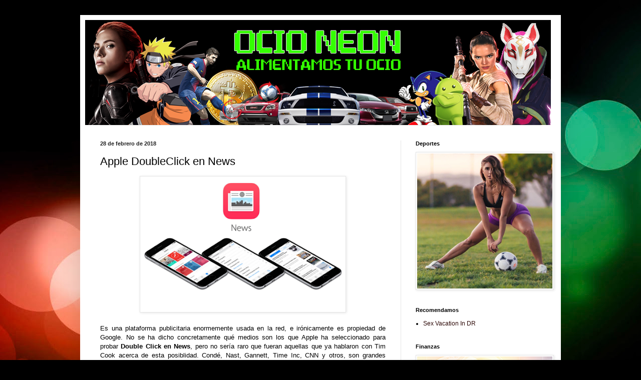

--- FILE ---
content_type: text/html; charset=UTF-8
request_url: https://www.ocioneon.com/2018/02/apple-doubleclick-en-news.html
body_size: 15630
content:
<!DOCTYPE html>
<html class='v2' dir='ltr' lang='es' xmlns='http://www.w3.org/1999/xhtml' xmlns:b='http://www.google.com/2005/gml/b' xmlns:data='http://www.google.com/2005/gml/data' xmlns:expr='http://www.google.com/2005/gml/expr'>
<head>
<link href='https://www.blogger.com/static/v1/widgets/335934321-css_bundle_v2.css' rel='stylesheet' type='text/css'/>
<title>Blog para el Ocio Neon  | Tecnologia, Turismo y Deporte cerca de ti</title>
<meta content='El mejor lugar para que aprendas del mundo del deporte, tecnologia, salud, turismo, aplicaciones web, videojuegos y mas ' name='description'/>
<link href='https://www.ocioneon.com' rel='canonical'/>
<meta content='index, follow' name='robots'/>
<meta content='width=device-width,initial-scale=1' name='viewport'/>
<meta content='fUDUKaDyX_hwoBCo7b6egpUATMU0zMGwxGnkuy5oA6s' name='google-site-verification'/>
<meta content='283d428f2e80bd2184015b8bf0172243' name='332F565E'/>
<meta content='aHR0cHM6Ly93d3cub2Npb25lb24uY29t' name='publisuites-verify-code'/>
<meta content='4fa7a90484de6ee8f720c1d137e8f704' name='linkatomic-verify-code'/>
<meta content='width=1100' name='viewport'/>
<meta content='text/html; charset=UTF-8' http-equiv='Content-Type'/>
<meta content='blogger' name='generator'/>
<link href='https://www.ocioneon.com/favicon.ico' rel='icon' type='image/x-icon'/>
<link href='https://www.ocioneon.com/2018/02/apple-doubleclick-en-news.html' rel='canonical'/>
<link rel="alternate" type="application/atom+xml" title="Ocio Neón  |  tours chichen itza economicos - Atom" href="https://www.ocioneon.com/feeds/posts/default" />
<link rel="alternate" type="application/rss+xml" title="Ocio Neón  |  tours chichen itza economicos - RSS" href="https://www.ocioneon.com/feeds/posts/default?alt=rss" />
<link rel="service.post" type="application/atom+xml" title="Ocio Neón  |  tours chichen itza economicos - Atom" href="https://www.blogger.com/feeds/661857648917740474/posts/default" />

<link rel="alternate" type="application/atom+xml" title="Ocio Neón  |  tours chichen itza economicos - Atom" href="https://www.ocioneon.com/feeds/7207159303204657986/comments/default" />
<!--Can't find substitution for tag [blog.ieCssRetrofitLinks]-->
<link href='https://blogger.googleusercontent.com/img/b/R29vZ2xl/AVvXsEgaWJkHD6v4h8xRsHIuyh25cUtBhg11uSJrV_LyQtXAaoflFpucLem6SkNmkftMPNZxbJ1S4DCZaFA2jZuQ8sZx4LKDyBukQmEa0r09fyqU81fJLmr22f-NJhFZaDGaItshfOwZ7eS4k5H6/s400/apple_double_click_news.png' rel='image_src'/>
<meta content='https://www.ocioneon.com/2018/02/apple-doubleclick-en-news.html' property='og:url'/>
<meta content='Apple DoubleClick en News' property='og:title'/>
<meta content='Alimenta tu ocio viaja y conoce los mejores hoteles chichen itza, playas de mundo, tecnologia, los coches más nuevos, y vive saludable' property='og:description'/>
<meta content='https://blogger.googleusercontent.com/img/b/R29vZ2xl/AVvXsEgaWJkHD6v4h8xRsHIuyh25cUtBhg11uSJrV_LyQtXAaoflFpucLem6SkNmkftMPNZxbJ1S4DCZaFA2jZuQ8sZx4LKDyBukQmEa0r09fyqU81fJLmr22f-NJhFZaDGaItshfOwZ7eS4k5H6/w1200-h630-p-k-no-nu/apple_double_click_news.png' property='og:image'/>
<title>Ocio Neón  |  tours chichen itza economicos: Apple DoubleClick en News</title>
<style id='page-skin-1' type='text/css'><!--
/*
-----------------------------------------------
Blogger Template Style
Name:     Simple
Designer: Blogger
URL:      www.blogger.com
----------------------------------------------- */
/* Variable definitions
====================
<Variable name="keycolor" description="Main Color" type="color" default="#66bbdd"/>
<Group description="Page Text" selector="body">
<Variable name="body.font" description="Font" type="font"
default="normal normal 12px Arial, Tahoma, Helvetica, FreeSans, sans-serif"/>
<Variable name="body.text.color" description="Text Color" type="color" default="#222222"/>
</Group>
<Group description="Backgrounds" selector=".body-fauxcolumns-outer">
<Variable name="body.background.color" description="Outer Background" type="color" default="#66bbdd"/>
<Variable name="content.background.color" description="Main Background" type="color" default="#ffffff"/>
<Variable name="header.background.color" description="Header Background" type="color" default="transparent"/>
</Group>
<Group description="Links" selector=".main-outer">
<Variable name="link.color" description="Link Color" type="color" default="#2288bb"/>
<Variable name="link.visited.color" description="Visited Color" type="color" default="#888888"/>
<Variable name="link.hover.color" description="Hover Color" type="color" default="#33aaff"/>
</Group>
<Group description="Blog Title" selector=".header h1">
<Variable name="header.font" description="Font" type="font"
default="normal normal 60px Arial, Tahoma, Helvetica, FreeSans, sans-serif"/>
<Variable name="header.text.color" description="Title Color" type="color" default="#3399bb" />
</Group>
<Group description="Blog Description" selector=".header .description">
<Variable name="description.text.color" description="Description Color" type="color"
default="#777777" />
</Group>
<Group description="Tabs Text" selector=".tabs-inner .widget li a">
<Variable name="tabs.font" description="Font" type="font"
default="normal normal 14px Arial, Tahoma, Helvetica, FreeSans, sans-serif"/>
<Variable name="tabs.text.color" description="Text Color" type="color" default="#999999"/>
<Variable name="tabs.selected.text.color" description="Selected Color" type="color" default="#000000"/>
</Group>
<Group description="Tabs Background" selector=".tabs-outer .PageList">
<Variable name="tabs.background.color" description="Background Color" type="color" default="#f5f5f5"/>
<Variable name="tabs.selected.background.color" description="Selected Color" type="color" default="#eeeeee"/>
</Group>
<Group description="Post Title" selector="h3.post-title, .comments h4">
<Variable name="post.title.font" description="Font" type="font"
default="normal normal 22px Arial, Tahoma, Helvetica, FreeSans, sans-serif"/>
</Group>
<Group description="Date Header" selector=".date-header">
<Variable name="date.header.color" description="Text Color" type="color"
default="#000000"/>
<Variable name="date.header.background.color" description="Background Color" type="color"
default="transparent"/>
<Variable name="date.header.font" description="Text Font" type="font"
default="normal bold 11px Arial, Tahoma, Helvetica, FreeSans, sans-serif"/>
<Variable name="date.header.padding" description="Date Header Padding" type="string" default="inherit"/>
<Variable name="date.header.letterspacing" description="Date Header Letter Spacing" type="string" default="inherit"/>
<Variable name="date.header.margin" description="Date Header Margin" type="string" default="inherit"/>
</Group>
<Group description="Post Footer" selector=".post-footer">
<Variable name="post.footer.text.color" description="Text Color" type="color" default="#666666"/>
<Variable name="post.footer.background.color" description="Background Color" type="color"
default="#f9f9f9"/>
<Variable name="post.footer.border.color" description="Shadow Color" type="color" default="#eeeeee"/>
</Group>
<Group description="Gadgets" selector="h2">
<Variable name="widget.title.font" description="Title Font" type="font"
default="normal bold 11px Arial, Tahoma, Helvetica, FreeSans, sans-serif"/>
<Variable name="widget.title.text.color" description="Title Color" type="color" default="#000000"/>
<Variable name="widget.alternate.text.color" description="Alternate Color" type="color" default="#999999"/>
</Group>
<Group description="Images" selector=".main-inner">
<Variable name="image.background.color" description="Background Color" type="color" default="#ffffff"/>
<Variable name="image.border.color" description="Border Color" type="color" default="#eeeeee"/>
<Variable name="image.text.color" description="Caption Text Color" type="color" default="#000000"/>
</Group>
<Group description="Accents" selector=".content-inner">
<Variable name="body.rule.color" description="Separator Line Color" type="color" default="#eeeeee"/>
<Variable name="tabs.border.color" description="Tabs Border Color" type="color" default="#e5e5e5"/>
</Group>
<Variable name="body.background" description="Body Background" type="background"
color="#d64646" default="$(color) none repeat scroll top left"/>
<Variable name="body.background.override" description="Body Background Override" type="string" default=""/>
<Variable name="body.background.gradient.cap" description="Body Gradient Cap" type="url"
default="url(https://resources.blogblog.com/blogblog/data/1kt/simple/gradients_light.png)"/>
<Variable name="body.background.gradient.tile" description="Body Gradient Tile" type="url"
default="url(https://resources.blogblog.com/blogblog/data/1kt/simple/body_gradient_tile_light.png)"/>
<Variable name="content.background.color.selector" description="Content Background Color Selector" type="string" default=".content-inner"/>
<Variable name="content.padding" description="Content Padding" type="length" default="10px" min="0" max="100px"/>
<Variable name="content.padding.horizontal" description="Content Horizontal Padding" type="length" default="10px" min="0" max="100px"/>
<Variable name="content.shadow.spread" description="Content Shadow Spread" type="length" default="40px" min="0" max="100px"/>
<Variable name="content.shadow.spread.webkit" description="Content Shadow Spread (WebKit)" type="length" default="5px" min="0" max="100px"/>
<Variable name="content.shadow.spread.ie" description="Content Shadow Spread (IE)" type="length" default="10px" min="0" max="100px"/>
<Variable name="main.border.width" description="Main Border Width" type="length" default="0" min="0" max="10px"/>
<Variable name="header.background.gradient" description="Header Gradient" type="url" default="none"/>
<Variable name="header.shadow.offset.left" description="Header Shadow Offset Left" type="length" default="-1px" min="-50px" max="50px"/>
<Variable name="header.shadow.offset.top" description="Header Shadow Offset Top" type="length" default="-1px" min="-50px" max="50px"/>
<Variable name="header.shadow.spread" description="Header Shadow Spread" type="length" default="1px" min="0" max="100px"/>
<Variable name="header.padding" description="Header Padding" type="length" default="30px" min="0" max="100px"/>
<Variable name="header.border.size" description="Header Border Size" type="length" default="1px" min="0" max="10px"/>
<Variable name="header.bottom.border.size" description="Header Bottom Border Size" type="length" default="1px" min="0" max="10px"/>
<Variable name="header.border.horizontalsize" description="Header Horizontal Border Size" type="length" default="0" min="0" max="10px"/>
<Variable name="description.text.size" description="Description Text Size" type="string" default="140%"/>
<Variable name="tabs.margin.top" description="Tabs Margin Top" type="length" default="0" min="0" max="100px"/>
<Variable name="tabs.margin.side" description="Tabs Side Margin" type="length" default="30px" min="0" max="100px"/>
<Variable name="tabs.background.gradient" description="Tabs Background Gradient" type="url"
default="url(https://resources.blogblog.com/blogblog/data/1kt/simple/gradients_light.png)"/>
<Variable name="tabs.border.width" description="Tabs Border Width" type="length" default="1px" min="0" max="10px"/>
<Variable name="tabs.bevel.border.width" description="Tabs Bevel Border Width" type="length" default="1px" min="0" max="10px"/>
<Variable name="post.margin.bottom" description="Post Bottom Margin" type="length" default="25px" min="0" max="100px"/>
<Variable name="image.border.small.size" description="Image Border Small Size" type="length" default="2px" min="0" max="10px"/>
<Variable name="image.border.large.size" description="Image Border Large Size" type="length" default="5px" min="0" max="10px"/>
<Variable name="page.width.selector" description="Page Width Selector" type="string" default=".region-inner"/>
<Variable name="page.width" description="Page Width" type="string" default="auto"/>
<Variable name="main.section.margin" description="Main Section Margin" type="length" default="15px" min="0" max="100px"/>
<Variable name="main.padding" description="Main Padding" type="length" default="15px" min="0" max="100px"/>
<Variable name="main.padding.top" description="Main Padding Top" type="length" default="30px" min="0" max="100px"/>
<Variable name="main.padding.bottom" description="Main Padding Bottom" type="length" default="30px" min="0" max="100px"/>
<Variable name="paging.background"
color="#ffffff"
description="Background of blog paging area" type="background"
default="transparent none no-repeat scroll top center"/>
<Variable name="footer.bevel" description="Bevel border length of footer" type="length" default="0" min="0" max="10px"/>
<Variable name="mobile.background.overlay" description="Mobile Background Overlay" type="string"
default="transparent none repeat scroll top left"/>
<Variable name="mobile.background.size" description="Mobile Background Size" type="string" default="auto"/>
<Variable name="mobile.button.color" description="Mobile Button Color" type="color" default="#ffffff" />
<Variable name="startSide" description="Side where text starts in blog language" type="automatic" default="left"/>
<Variable name="endSide" description="Side where text ends in blog language" type="automatic" default="right"/>
*/
/* Content
----------------------------------------------- */
body {
font: normal normal 12px Arial, Tahoma, Helvetica, FreeSans, sans-serif;
color: #000000;
background: #000000 url(//themes.googleusercontent.com/image?id=1_UPSuFGxHEaIUme6AnAeu5ZvDnijFNnoLXkl6NuCpTfWQN5BRuDJV_NkibASw-94tFfA) no-repeat scroll top center /* Credit: rajareddychadive (http://www.istockphoto.com/portfolio/rajareddychadive?platform=blogger) */;
padding: 0 40px 40px 40px;
}
html body .region-inner {
min-width: 0;
max-width: 100%;
width: auto;
}
h2 {
font-size: 22px;
}
a:link {
text-decoration:none;
color: #2e0a08;
}
a:visited {
text-decoration:none;
color: #696969;
}
a:hover {
text-decoration:underline;
color: #ff2707;
}
.body-fauxcolumn-outer .fauxcolumn-inner {
background: transparent none repeat scroll top left;
_background-image: none;
}
.body-fauxcolumn-outer .cap-top {
position: absolute;
z-index: 1;
height: 400px;
width: 100%;
}
.body-fauxcolumn-outer .cap-top .cap-left {
width: 100%;
background: transparent none repeat-x scroll top left;
_background-image: none;
}
.content-outer {
-moz-box-shadow: 0 0 40px rgba(0, 0, 0, .15);
-webkit-box-shadow: 0 0 5px rgba(0, 0, 0, .15);
-goog-ms-box-shadow: 0 0 10px #333333;
box-shadow: 0 0 40px rgba(0, 0, 0, .15);
margin-bottom: 1px;
}
.content-inner {
padding: 10px 10px;
}
.content-inner {
background-color: #ffffff;
}
/* Header
----------------------------------------------- */
.header-outer {
background: rgba(0, 0, 0, 0) none repeat-x scroll 0 -400px;
_background-image: none;
}
.Header h1 {
font: normal normal 60px Arial, Tahoma, Helvetica, FreeSans, sans-serif;
color: #6f1e21;
text-shadow: -1px -1px 1px rgba(0, 0, 0, .2);
}
.Header h1 a {
color: #6f1e21;
}
.Header .description {
font-size: 140%;
color: #464646;
}
.header-inner .Header .titlewrapper {
padding: 22px 30px;
}
.header-inner .Header .descriptionwrapper {
padding: 0 30px;
}
/* Tabs
----------------------------------------------- */
.tabs-inner .section:first-child {
border-top: 1px solid #eeeeee;
}
.tabs-inner .section:first-child ul {
margin-top: -1px;
border-top: 1px solid #eeeeee;
border-left: 0 solid #eeeeee;
border-right: 0 solid #eeeeee;
}
.tabs-inner .widget ul {
background: #ededed url(https://resources.blogblog.com/blogblog/data/1kt/simple/gradients_light.png) repeat-x scroll 0 -800px;
_background-image: none;
border-bottom: 1px solid #eeeeee;
margin-top: 0;
margin-left: -30px;
margin-right: -30px;
}
.tabs-inner .widget li a {
display: inline-block;
padding: .6em 1em;
font: normal normal 14px Arial, Tahoma, Helvetica, FreeSans, sans-serif;
color: #838383;
border-left: 1px solid #ffffff;
border-right: 1px solid #eeeeee;
}
.tabs-inner .widget li:first-child a {
border-left: none;
}
.tabs-inner .widget li.selected a, .tabs-inner .widget li a:hover {
color: #000000;
background-color: #e5e5e5;
text-decoration: none;
}
/* Columns
----------------------------------------------- */
.main-outer {
border-top: 0 solid #e5e5e5;
}
.fauxcolumn-left-outer .fauxcolumn-inner {
border-right: 1px solid #e5e5e5;
}
.fauxcolumn-right-outer .fauxcolumn-inner {
border-left: 1px solid #e5e5e5;
}
/* Headings
----------------------------------------------- */
div.widget > h2,
div.widget h2.title {
margin: 0 0 1em 0;
font: normal bold 11px Arial, Tahoma, Helvetica, FreeSans, sans-serif;
color: #000000;
}
/* Widgets
----------------------------------------------- */
.widget .zippy {
color: #838383;
text-shadow: 2px 2px 1px rgba(0, 0, 0, .1);
}
.widget .popular-posts ul {
list-style: none;
}
/* Posts
----------------------------------------------- */
h2.date-header {
font: normal bold 11px Arial, Tahoma, Helvetica, FreeSans, sans-serif;
}
.date-header span {
background-color: rgba(0, 0, 0, 0);
color: #222222;
padding: inherit;
letter-spacing: inherit;
margin: inherit;
}
.main-inner {
padding-top: 30px;
padding-bottom: 30px;
}
.main-inner .column-center-inner {
padding: 0 15px;
}
.main-inner .column-center-inner .section {
margin: 0 15px;
}
.post {
margin: 0 0 25px 0;
}
h3.post-title, .comments h4 {
font: normal normal 22px Arial, Tahoma, Helvetica, FreeSans, sans-serif;
margin: .75em 0 0;
}
.post-body {
font-size: 110%;
line-height: 1.4;
position: relative;
}
.post-body img, .post-body .tr-caption-container, .Profile img, .Image img,
.BlogList .item-thumbnail img {
padding: 2px;
background: #ffffff;
border: 1px solid #e5e5e5;
-moz-box-shadow: 1px 1px 5px rgba(0, 0, 0, .1);
-webkit-box-shadow: 1px 1px 5px rgba(0, 0, 0, .1);
box-shadow: 1px 1px 5px rgba(0, 0, 0, .1);
}
.post-body img, .post-body .tr-caption-container {
padding: 5px;
}
.post-body .tr-caption-container {
color: #222222;
}
.post-body .tr-caption-container img {
padding: 0;
background: transparent;
border: none;
-moz-box-shadow: 0 0 0 rgba(0, 0, 0, .1);
-webkit-box-shadow: 0 0 0 rgba(0, 0, 0, .1);
box-shadow: 0 0 0 rgba(0, 0, 0, .1);
}
.post-header {
margin: 0 0 1.5em;
line-height: 1.6;
font-size: 90%;
}
.post-footer {
margin: 20px -2px 0;
padding: 5px 10px;
color: #000000;
background-color: #f1f1f1;
border-bottom: 1px solid #e5e5e5;
line-height: 1.6;
font-size: 90%;
}
#comments .comment-author {
padding-top: 1.5em;
border-top: 1px solid #e5e5e5;
background-position: 0 1.5em;
}
#comments .comment-author:first-child {
padding-top: 0;
border-top: none;
}
.avatar-image-container {
margin: .2em 0 0;
}
#comments .avatar-image-container img {
border: 1px solid #e5e5e5;
}
/* Comments
----------------------------------------------- */
.comments .comments-content .icon.blog-author {
background-repeat: no-repeat;
background-image: url([data-uri]);
}
.comments .comments-content .loadmore a {
border-top: 1px solid #838383;
border-bottom: 1px solid #838383;
}
.comments .comment-thread.inline-thread {
background-color: #f1f1f1;
}
.comments .continue {
border-top: 2px solid #838383;
}
/* Accents
---------------------------------------------- */
.section-columns td.columns-cell {
border-left: 1px solid #e5e5e5;
}
.blog-pager {
background: transparent none no-repeat scroll top center;
}
.blog-pager-older-link, .home-link,
.blog-pager-newer-link {
background-color: #ffffff;
padding: 5px;
}
.footer-outer {
border-top: 0 dashed #bbbbbb;
}
/* Mobile
----------------------------------------------- */
body.mobile  {
background-size: auto;
}
.mobile .body-fauxcolumn-outer {
background: transparent none repeat scroll top left;
}
.mobile .body-fauxcolumn-outer .cap-top {
background-size: 100% auto;
}
.mobile .content-outer {
-webkit-box-shadow: 0 0 3px rgba(0, 0, 0, .15);
box-shadow: 0 0 3px rgba(0, 0, 0, .15);
}
.mobile .tabs-inner .widget ul {
margin-left: 0;
margin-right: 0;
}
.mobile .post {
margin: 0;
}
.mobile .main-inner .column-center-inner .section {
margin: 0;
}
.mobile .date-header span {
padding: 0.1em 10px;
margin: 0 -10px;
}
.mobile h3.post-title {
margin: 0;
}
.mobile .blog-pager {
background: transparent none no-repeat scroll top center;
}
.mobile .footer-outer {
border-top: none;
}
.mobile .main-inner, .mobile .footer-inner {
background-color: #ffffff;
}
.mobile-index-contents {
color: #000000;
}
.mobile-link-button {
background-color: #2e0a08;
}
.mobile-link-button a:link, .mobile-link-button a:visited {
color: #ffffff;
}
.mobile .tabs-inner .section:first-child {
border-top: none;
}
.mobile .tabs-inner .PageList .widget-content {
background-color: #e5e5e5;
color: #000000;
border-top: 1px solid #eeeeee;
border-bottom: 1px solid #eeeeee;
}
.mobile .tabs-inner .PageList .widget-content .pagelist-arrow {
border-left: 1px solid #eeeeee;
}

--></style>
<style id='template-skin-1' type='text/css'><!--
body {
min-width: 960px;
}
.content-outer, .content-fauxcolumn-outer, .region-inner {
min-width: 960px;
max-width: 960px;
_width: 960px;
}
.main-inner .columns {
padding-left: 0;
padding-right: 310px;
}
.main-inner .fauxcolumn-center-outer {
left: 0;
right: 310px;
/* IE6 does not respect left and right together */
_width: expression(this.parentNode.offsetWidth -
parseInt("0") -
parseInt("310px") + 'px');
}
.main-inner .fauxcolumn-left-outer {
width: 0;
}
.main-inner .fauxcolumn-right-outer {
width: 310px;
}
.main-inner .column-left-outer {
width: 0;
right: 100%;
margin-left: -0;
}
.main-inner .column-right-outer {
width: 310px;
margin-right: -310px;
}
#layout {
min-width: 0;
}
#layout .content-outer {
min-width: 0;
width: 800px;
}
#layout .region-inner {
min-width: 0;
width: auto;
}
body#layout div.add_widget {
padding: 8px;
}
body#layout div.add_widget a {
margin-left: 32px;
}
--></style>
<style>
    body {background-image:url(\/\/themes.googleusercontent.com\/image?id=1_UPSuFGxHEaIUme6AnAeu5ZvDnijFNnoLXkl6NuCpTfWQN5BRuDJV_NkibASw-94tFfA);}
    
@media (max-width: 200px) { body {background-image:url(\/\/themes.googleusercontent.com\/image?id=1_UPSuFGxHEaIUme6AnAeu5ZvDnijFNnoLXkl6NuCpTfWQN5BRuDJV_NkibASw-94tFfA&options=w200);}}
@media (max-width: 400px) and (min-width: 201px) { body {background-image:url(\/\/themes.googleusercontent.com\/image?id=1_UPSuFGxHEaIUme6AnAeu5ZvDnijFNnoLXkl6NuCpTfWQN5BRuDJV_NkibASw-94tFfA&options=w400);}}
@media (max-width: 800px) and (min-width: 401px) { body {background-image:url(\/\/themes.googleusercontent.com\/image?id=1_UPSuFGxHEaIUme6AnAeu5ZvDnijFNnoLXkl6NuCpTfWQN5BRuDJV_NkibASw-94tFfA&options=w800);}}
@media (max-width: 1200px) and (min-width: 801px) { body {background-image:url(\/\/themes.googleusercontent.com\/image?id=1_UPSuFGxHEaIUme6AnAeu5ZvDnijFNnoLXkl6NuCpTfWQN5BRuDJV_NkibASw-94tFfA&options=w1200);}}
/* Last tag covers anything over one higher than the previous max-size cap. */
@media (min-width: 1201px) { body {background-image:url(\/\/themes.googleusercontent.com\/image?id=1_UPSuFGxHEaIUme6AnAeu5ZvDnijFNnoLXkl6NuCpTfWQN5BRuDJV_NkibASw-94tFfA&options=w1600);}}
  </style>
<link href='https://www.blogger.com/dyn-css/authorization.css?targetBlogID=661857648917740474&amp;zx=63774994-269a-4da5-8444-bb2e7a78c9a9' media='none' onload='if(media!=&#39;all&#39;)media=&#39;all&#39;' rel='stylesheet'/><noscript><link href='https://www.blogger.com/dyn-css/authorization.css?targetBlogID=661857648917740474&amp;zx=63774994-269a-4da5-8444-bb2e7a78c9a9' rel='stylesheet'/></noscript>
<meta name='google-adsense-platform-account' content='ca-host-pub-1556223355139109'/>
<meta name='google-adsense-platform-domain' content='blogspot.com'/>

<!-- data-ad-client=ca-pub-3979033519507990 -->

</head>
<body class='loading'>
<div class='navbar no-items section' id='navbar' name='Barra de navegación'>
</div>
<div class='body-fauxcolumns'>
<div class='fauxcolumn-outer body-fauxcolumn-outer'>
<div class='cap-top'>
<div class='cap-left'></div>
<div class='cap-right'></div>
</div>
<div class='fauxborder-left'>
<div class='fauxborder-right'></div>
<div class='fauxcolumn-inner'>
</div>
</div>
<div class='cap-bottom'>
<div class='cap-left'></div>
<div class='cap-right'></div>
</div>
</div>
</div>
<div class='content'>
<div class='content-fauxcolumns'>
<div class='fauxcolumn-outer content-fauxcolumn-outer'>
<div class='cap-top'>
<div class='cap-left'></div>
<div class='cap-right'></div>
</div>
<div class='fauxborder-left'>
<div class='fauxborder-right'></div>
<div class='fauxcolumn-inner'>
</div>
</div>
<div class='cap-bottom'>
<div class='cap-left'></div>
<div class='cap-right'></div>
</div>
</div>
</div>
<div class='content-outer'>
<div class='content-cap-top cap-top'>
<div class='cap-left'></div>
<div class='cap-right'></div>
</div>
<div class='fauxborder-left content-fauxborder-left'>
<div class='fauxborder-right content-fauxborder-right'></div>
<div class='content-inner'>
<header>
<div class='header-outer'>
<div class='header-cap-top cap-top'>
<div class='cap-left'></div>
<div class='cap-right'></div>
</div>
<div class='fauxborder-left header-fauxborder-left'>
<div class='fauxborder-right header-fauxborder-right'></div>
<div class='region-inner header-inner'>
<div class='header section' id='header' name='Cabecera'><div class='widget Header' data-version='1' id='Header1'>
<div id='header-inner'>
<a href='https://www.ocioneon.com/' style='display: block'>
<img alt='Ocio Neón  |  tours chichen itza economicos' height='210px; ' id='Header1_headerimg' src='https://blogger.googleusercontent.com/img/b/R29vZ2xl/AVvXsEjWHtjGnujGbhLNsXddOsUACgNBg3dHGTqnMIIeKy7-eP2a26yQzYxhQXP3jIsvz6_ycyGpXNsJyLNjwa0SA0Nxleb2j4NCLfGDQBIkQNhvB1rGcc0911kpOJqPGaNb2jcVrFSWaRtEjVmz/s1600/ban1.png' style='display: block' width='930px; '/>
</a>
</div>
</div></div>
</div>
</div>
<div class='header-cap-bottom cap-bottom'>
<div class='cap-left'></div>
<div class='cap-right'></div>
</div>
</div>
</header>
<div class='tabs-outer'>
<div class='tabs-cap-top cap-top'>
<div class='cap-left'></div>
<div class='cap-right'></div>
</div>
<div class='fauxborder-left tabs-fauxborder-left'>
<div class='fauxborder-right tabs-fauxborder-right'></div>
<div class='region-inner tabs-inner'>
<div class='tabs no-items section' id='crosscol' name='Multicolumnas'></div>
<div class='tabs no-items section' id='crosscol-overflow' name='Cross-Column 2'></div>
</div>
</div>
<div class='tabs-cap-bottom cap-bottom'>
<div class='cap-left'></div>
<div class='cap-right'></div>
</div>
</div>
<div class='main-outer'>
<div class='main-cap-top cap-top'>
<div class='cap-left'></div>
<div class='cap-right'></div>
</div>
<div class='fauxborder-left main-fauxborder-left'>
<div class='fauxborder-right main-fauxborder-right'></div>
<div class='region-inner main-inner'>
<div class='columns fauxcolumns'>
<div class='fauxcolumn-outer fauxcolumn-center-outer'>
<div class='cap-top'>
<div class='cap-left'></div>
<div class='cap-right'></div>
</div>
<div class='fauxborder-left'>
<div class='fauxborder-right'></div>
<div class='fauxcolumn-inner'>
</div>
</div>
<div class='cap-bottom'>
<div class='cap-left'></div>
<div class='cap-right'></div>
</div>
</div>
<div class='fauxcolumn-outer fauxcolumn-left-outer'>
<div class='cap-top'>
<div class='cap-left'></div>
<div class='cap-right'></div>
</div>
<div class='fauxborder-left'>
<div class='fauxborder-right'></div>
<div class='fauxcolumn-inner'>
</div>
</div>
<div class='cap-bottom'>
<div class='cap-left'></div>
<div class='cap-right'></div>
</div>
</div>
<div class='fauxcolumn-outer fauxcolumn-right-outer'>
<div class='cap-top'>
<div class='cap-left'></div>
<div class='cap-right'></div>
</div>
<div class='fauxborder-left'>
<div class='fauxborder-right'></div>
<div class='fauxcolumn-inner'>
</div>
</div>
<div class='cap-bottom'>
<div class='cap-left'></div>
<div class='cap-right'></div>
</div>
</div>
<!-- corrects IE6 width calculation -->
<div class='columns-inner'>
<div class='column-center-outer'>
<div class='column-center-inner'>
<div class='main section' id='main' name='Principal'><div class='widget Blog' data-version='1' id='Blog1'>
<div class='blog-posts hfeed'>

          <div class="date-outer">
        
<h2 class='date-header'><span>28 de febrero de 2018</span></h2>

          <div class="date-posts">
        
<div class='post-outer'>
<div class='post hentry uncustomized-post-template' itemprop='blogPost' itemscope='itemscope' itemtype='http://schema.org/BlogPosting'>
<meta content='https://blogger.googleusercontent.com/img/b/R29vZ2xl/AVvXsEgaWJkHD6v4h8xRsHIuyh25cUtBhg11uSJrV_LyQtXAaoflFpucLem6SkNmkftMPNZxbJ1S4DCZaFA2jZuQ8sZx4LKDyBukQmEa0r09fyqU81fJLmr22f-NJhFZaDGaItshfOwZ7eS4k5H6/s400/apple_double_click_news.png' itemprop='image_url'/>
<meta content='661857648917740474' itemprop='blogId'/>
<meta content='7207159303204657986' itemprop='postId'/>
<a name='7207159303204657986'></a>
<h3 class='post-title entry-title' itemprop='name'>
Apple DoubleClick en News
</h3>
<div class='post-header'>
<div class='post-header-line-1'></div>
</div>
<div class='post-body entry-content' id='post-body-7207159303204657986' itemprop='description articleBody'>
<div class="separator" style="clear: both; text-align: center;">
<a href="https://blogger.googleusercontent.com/img/b/R29vZ2xl/AVvXsEgaWJkHD6v4h8xRsHIuyh25cUtBhg11uSJrV_LyQtXAaoflFpucLem6SkNmkftMPNZxbJ1S4DCZaFA2jZuQ8sZx4LKDyBukQmEa0r09fyqU81fJLmr22f-NJhFZaDGaItshfOwZ7eS4k5H6/s1600/apple_double_click_news.png" imageanchor="1" style="margin-left: 1em; margin-right: 1em;"><img alt="Apple DoubleClick en News" border="0" data-original-height="294" data-original-width="450" height="261" src="https://blogger.googleusercontent.com/img/b/R29vZ2xl/AVvXsEgaWJkHD6v4h8xRsHIuyh25cUtBhg11uSJrV_LyQtXAaoflFpucLem6SkNmkftMPNZxbJ1S4DCZaFA2jZuQ8sZx4LKDyBukQmEa0r09fyqU81fJLmr22f-NJhFZaDGaItshfOwZ7eS4k5H6/s400/apple_double_click_news.png" title="Apple DoubleClick en News" width="400" /></a></div>
<div style="text-align: justify;">
<br /></div>
<div style="text-align: justify;">
Es una plataforma publicitaria enormemente usada en la red, e irónicamente es propiedad de Google. No se ha dicho concretamente qué medios son los que Apple ha seleccionado para probar<b> Double Click en News</b>, pero no sería raro que fueran aquellas que ya hablaron con Tim Cook acerca de esta posiblidad. Condé, Nast, Gannett, Time Inc, CNN y otros, son grandes conglomerados de medios que encontrarían facilidades con este movimiento. Como ya tienen campañas de DoubleClicken el resto de plataformas, sólo tendrían que ampliarlas a Apple News sin demasiado esfuerzo adicional.</div>
<div style='clear: both;'></div>
</div>
<div class='post-footer'>
<div class='post-footer-line post-footer-line-1'>
<span class='post-author vcard'>
By
<span class='fn' itemprop='author' itemscope='itemscope' itemtype='http://schema.org/Person'>
<meta content='https://www.blogger.com/profile/18230363343441141114' itemprop='url'/>
<a class='g-profile' href='https://www.blogger.com/profile/18230363343441141114' rel='author' title='author profile'>
<span itemprop='name'>&#160;Luisao</span>
</a>
</span>
</span>
<span class='post-timestamp'>
en
<meta content='https://www.ocioneon.com/2018/02/apple-doubleclick-en-news.html' itemprop='url'/>
<a class='timestamp-link' href='https://www.ocioneon.com/2018/02/apple-doubleclick-en-news.html' rel='bookmark' title='permanent link'><abbr class='published' itemprop='datePublished' title='2018-02-28T09:41:00-08:00'>febrero 28, 2018</abbr></a>
</span>
<span class='post-comment-link'>
</span>
<span class='post-icons'>
<span class='item-control blog-admin pid-773312539'>
<a href='https://www.blogger.com/post-edit.g?blogID=661857648917740474&postID=7207159303204657986&from=pencil' title='Editar entrada'>
<img alt='' class='icon-action' height='18' src='https://resources.blogblog.com/img/icon18_edit_allbkg.gif' width='18'/>
</a>
</span>
</span>
<div class='post-share-buttons goog-inline-block'>
<a class='goog-inline-block share-button sb-email' href='https://www.blogger.com/share-post.g?blogID=661857648917740474&postID=7207159303204657986&target=email' target='_blank' title='Enviar por correo electrónico'><span class='share-button-link-text'>Enviar por correo electrónico</span></a><a class='goog-inline-block share-button sb-blog' href='https://www.blogger.com/share-post.g?blogID=661857648917740474&postID=7207159303204657986&target=blog' onclick='window.open(this.href, "_blank", "height=270,width=475"); return false;' target='_blank' title='Escribe un blog'><span class='share-button-link-text'>Escribe un blog</span></a><a class='goog-inline-block share-button sb-twitter' href='https://www.blogger.com/share-post.g?blogID=661857648917740474&postID=7207159303204657986&target=twitter' target='_blank' title='Compartir en X'><span class='share-button-link-text'>Compartir en X</span></a><a class='goog-inline-block share-button sb-facebook' href='https://www.blogger.com/share-post.g?blogID=661857648917740474&postID=7207159303204657986&target=facebook' onclick='window.open(this.href, "_blank", "height=430,width=640"); return false;' target='_blank' title='Compartir con Facebook'><span class='share-button-link-text'>Compartir con Facebook</span></a><a class='goog-inline-block share-button sb-pinterest' href='https://www.blogger.com/share-post.g?blogID=661857648917740474&postID=7207159303204657986&target=pinterest' target='_blank' title='Compartir en Pinterest'><span class='share-button-link-text'>Compartir en Pinterest</span></a>
</div>
</div>
<div class='post-footer-line post-footer-line-2'>
<span class='post-labels'>
Etiquetas:
<a href='https://www.ocioneon.com/search/label/noticias' rel='tag'>noticias</a>,
<a href='https://www.ocioneon.com/search/label/tecnologia' rel='tag'>tecnologia</a>,
<a href='https://www.ocioneon.com/search/label/tecnolog%C3%ADa' rel='tag'>tecnología</a>
</span>
</div>
<div class='post-footer-line post-footer-line-3'>
<span class='post-location'>
</span>
</div>
</div>
</div>
<div class='comments' id='comments'>
<a name='comments'></a>
</div>
</div>

        </div></div>
      
</div>
<div class='blog-pager' id='blog-pager'>
<span id='blog-pager-newer-link'>
<a class='blog-pager-newer-link' href='https://www.ocioneon.com/2018/03/puente-al-futuro.html' id='Blog1_blog-pager-newer-link' title='Entrada más reciente'>Entrada más reciente</a>
</span>
<span id='blog-pager-older-link'>
<a class='blog-pager-older-link' href='https://www.ocioneon.com/2018/02/mercedes-amg-project-one.html' id='Blog1_blog-pager-older-link' title='Entrada antigua'>Entrada antigua</a>
</span>
<a class='home-link' href='https://www.ocioneon.com/'>Inicio</a>
</div>
<div class='clear'></div>
<div class='post-feeds'>
</div>
</div><div class='widget HTML' data-version='1' id='HTML2'>
<div class='widget-content'>
<font size="1px"><!--ZONA INFORMATIVA --><left> <a target="_blank" href="https://zonainformativa.tumblr.com" style="color:white">Zona Informativa</a></left><!--BESALUDABLE --><left> <a target="_blank" href="http://www.besaludable.com" style="color:white">Be Saludable</a></left> 
<!--LINEA DE SALUD --><left> <a target="_blank" href="http://www.lineadesalud.com" style="color:white">LiNea de Salud</a></left> 
<!--INFORMADOR EXPRESS --><left> <a target="_blank" href="https://informadorexpress.blogspot.com" style="color:white"> Informador Express</a></left> 
<!--CLUB INFORMATIVO --><left> <a target="_blank" href="https://informativoclub.blogspot.com" style="color:white"> Club Informativo</a></left> 
<!--FONDO DE CULTURA --><left> <a target="_blank" href="http://www.fondodecultura.blogspot.com" style="color:white">Fondo de Cultura</a></left> 
<!--ZONA GEEKS --><left> <a target="_blank" href="http://www.zonageeks.blogspot.mx" style="color:white" >Zona Geeks</a></left> 
<!--HOBBIES MASCULINOS --><left> <a target="_blank" href="http://www.hobbiesmasculinos.blogspot.com/" style="color:white">Hobbies Masculinos</a></left> 
<!--TECNOFILOS NEWS --><left>  <a target="_blank" href="http://www.tecnofilosnews.com" style="color:white">Tecnofilos News</a></left> 
<!--SOY DE VENUS --><left> <a target="_blank" href="http://www.soydevenus.com" style="color:white">Soy de venus</a></left> 
<!--FUERTE Y SALUDABLE --><left> <a target="_blank" href="https://befuerteysaludable.blogspot.com" style="color:white">Fuerte y Saludable</a></left> 
<!--TOTAL TRUCOS --><left> <a target="_blank" href="http://www.totaltrucos.blogspot.com"style="color:white" >Total Trucos</a></left> 
<!--CINEFILOS HOSTAL--><left> <a target="_blank" href="http://www.cinehostal.blogspot.com" style="color:white">Cine Hostal</a></left> 
<!--GADGETS MUNDO --><left>  <a target="_blank" href="https://gadgetsmundo.blogspot.com" style="color:white"> Mundo Gadgets</a></left>
<!--AUTOS Y TURISMO --><left>  <a target="_blank" href="http://www.autosyturismo.blogspot.com" style="color:white">Autos & Turismo</a></left> 
<!--FANATICOS FUTBOL --><left> <a target="_blank" href="https://fanaticosfutbol.blogspot.com" style="color:white">Fanaticos Futbol</a></left> 
<!--MASCOTAFILIA--><left> <a target="_blank" href="https://mascotafilia.blogspot.com"style="color:white" >Mascotafilia</a></left> 
<!--MUNDO INFORMATIVO --><left> <a target="_blank" href="https://supermundoinformativo.wordpress.com/" style="color:white">Mundo Informativo</a>
<!--TURISMO  MUNDIAL --><left>  <a target="_blank" href="https://www.turismo-mundial.com" style="color:white">Turismo Mundial</a></left> 
<!--SE SALUDABLE --><left> <a target="_blank" href="https://www.sesaludable.blogspot.com" style="color:white">Se Saludable</a>
<!--VISITA MEXICO --><left>  <a target="_blank" href="http://www.visitamejico.blogspot.com" style="color:white">Visita Mexico</a></left>
<!--EL CORAZON VERDE --><left>  <a target="_blank" href="http://www.elcorazonverde.blogspot.com" style="color:white">El Corazon Verde</a></left> 
<!--CULTURA FILIA --><left>  <a target="_blank" href="http://www.culturafilia.blogspot.com" style="color:white">Culturafilia</a></left> 
<!--AMOR MOTOR --><left>  <a target="_blank" href="http://www.amormotor.blogspot.com" style="color:white">Amor Motor</a></left></left></left></font>
</div>
<div class='clear'></div>
</div></div>
</div>
</div>
<div class='column-left-outer'>
<div class='column-left-inner'>
<aside>
</aside>
</div>
</div>
<div class='column-right-outer'>
<div class='column-right-inner'>
<aside>
<div class='sidebar section' id='sidebar-right-1'><div class='widget Image' data-version='1' id='Image1'>
<h2>Deportes</h2>
<div class='widget-content'>
<img alt='Deportes' height='270' id='Image1_img' src='https://blogger.googleusercontent.com/img/b/R29vZ2xl/AVvXsEi8gujZBjkruCGgt5-0Zsma9M5aFm3ZhE6FMFjvCcp0tTZBNXXYUpopcVme1r_4jJE-H_4FInuDISXKR3_Z57QtbyMCqjVygm7sH39jE5K76X3mNknvxSI7o-ha13ighery6jLJNn9kJxfy/s1600/futbol.png' width='270'/>
<br/>
</div>
<div class='clear'></div>
</div><div class='widget LinkList' data-version='1' id='LinkList1'>
<h2>Recomendamos</h2>
<div class='widget-content'>
<ul>
<li><a href='https://www.sosualadies.com'>Sex Vacation In DR</a></li>
</ul>
<div class='clear'></div>
</div>
</div><div class='widget Image' data-version='1' id='Image2'>
<h2>Finanzas</h2>
<div class='widget-content'>
<img alt='Finanzas' height='270' id='Image2_img' src='https://blogger.googleusercontent.com/img/b/R29vZ2xl/AVvXsEihP19Gx7mS4f3sqeXZLjKSlD2nUw96JRMXWuqk_5oDvKNuHiMf4MdhXbaeg2cOEEcXGm1ujZQduUuuQd7NmGFQ_clWBeZV6Hz8D7K2vzRRKcEMs8nUH3TsZh59sYWd2WfLgVYy-wWeACON/s1600/f.png' width='270'/>
<br/>
</div>
<div class='clear'></div>
</div><div class='widget Image' data-version='1' id='Image5'>
<h2>Turismo</h2>
<div class='widget-content'>
<img alt='Turismo' height='270' id='Image5_img' src='https://blogger.googleusercontent.com/img/b/R29vZ2xl/AVvXsEhfZ29fk1W7I5HolyGuu6wZRM1qQxFXLuC7wJYfh3FK6n-jNe_cm7_JSaPTQlXZMUHFj1f0jbyE-wgs88XnbrpSLGhJgVmEgGtb3wmoCInwQGe55tHW2m63yR7vsKMAQ0aVqeq7aFBB_4yQ/s1600/11.png' width='270'/>
<br/>
</div>
<div class='clear'></div>
</div><div class='widget Followers' data-version='1' id='Followers1'>
<h2 class='title'>Seguidores</h2>
<div class='widget-content'>
<div id='Followers1-wrapper'>
<div style='margin-right:2px;'>
<div><script type="text/javascript" src="https://apis.google.com/js/platform.js"></script>
<div id="followers-iframe-container"></div>
<script type="text/javascript">
    window.followersIframe = null;
    function followersIframeOpen(url) {
      gapi.load("gapi.iframes", function() {
        if (gapi.iframes && gapi.iframes.getContext) {
          window.followersIframe = gapi.iframes.getContext().openChild({
            url: url,
            where: document.getElementById("followers-iframe-container"),
            messageHandlersFilter: gapi.iframes.CROSS_ORIGIN_IFRAMES_FILTER,
            messageHandlers: {
              '_ready': function(obj) {
                window.followersIframe.getIframeEl().height = obj.height;
              },
              'reset': function() {
                window.followersIframe.close();
                followersIframeOpen("https://www.blogger.com/followers/frame/661857648917740474?colors\x3dCgt0cmFuc3BhcmVudBILdHJhbnNwYXJlbnQaByMwMDAwMDAiByMyZTBhMDgqByNmZmZmZmYyByMwMDAwMDA6ByMwMDAwMDBCByMyZTBhMDhKByM4MzgzODNSByMyZTBhMDhaC3RyYW5zcGFyZW50\x26pageSize\x3d21\x26hl\x3des\x26origin\x3dhttps://www.ocioneon.com");
              },
              'open': function(url) {
                window.followersIframe.close();
                followersIframeOpen(url);
              }
            }
          });
        }
      });
    }
    followersIframeOpen("https://www.blogger.com/followers/frame/661857648917740474?colors\x3dCgt0cmFuc3BhcmVudBILdHJhbnNwYXJlbnQaByMwMDAwMDAiByMyZTBhMDgqByNmZmZmZmYyByMwMDAwMDA6ByMwMDAwMDBCByMyZTBhMDhKByM4MzgzODNSByMyZTBhMDhaC3RyYW5zcGFyZW50\x26pageSize\x3d21\x26hl\x3des\x26origin\x3dhttps://www.ocioneon.com");
  </script></div>
</div>
</div>
<div class='clear'></div>
</div>
</div><div class='widget PopularPosts' data-version='1' id='PopularPosts3'>
<div class='widget-content popular-posts'>
<ul>
<li>
<div class='item-content'>
<div class='item-thumbnail'>
<a href='https://www.ocioneon.com/2025/11/ideas-practicar-composicion-fotografica.html' target='_blank'>
<img alt='' border='0' src='https://blogger.googleusercontent.com/img/b/R29vZ2xl/AVvXsEiUpiR_4Sb3reAvgwU75647OKZihe8Mjp-8HZjHgMskgsXz6LKESr8DD_SF22pO2C_7bZr4lSFwjl-FaZzvGjBO9Nuu66E1003Y5kvAU1Y2HO11QP_efXXTwhKIv1xuNl8xNmUNjzh5VqX7F6hm_9McyR8dPCJHldqRDpcbhBze6DBHW12_XC0ksJLghmDe/w72-h72-p-k-no-nu/Ideas%20practicar%20composicion%20fotografica_sombras.jpg'/>
</a>
</div>
<div class='item-title'><a href='https://www.ocioneon.com/2025/11/ideas-practicar-composicion-fotografica.html'>Ideas practicar composicion fotografica</a></div>
<div class='item-snippet'>LAS SOMBRAS: Aunque la fotografía voltea en torno a la luz, también lo hace en torno a los espacios en los que no hay luz. A menudo, los fot...</div>
</div>
<div style='clear: both;'></div>
</li>
<li>
<div class='item-content'>
<div class='item-thumbnail'>
<a href='https://www.ocioneon.com/2025/12/overview-effect-efecto-perspectiva.html' target='_blank'>
<img alt='' border='0' src='https://blogger.googleusercontent.com/img/b/R29vZ2xl/AVvXsEgkknbvme0nPLhDK6dJlE5ak64vU6S9hSRc30KryRONSzmdkMGhLPeeAbWvNE399M92_R_9nTqNS0Zl6skXwAaJhdMTB9tqraMXlxq9PGtXegTm_84E-5lfzNF-DdQwqoq8j7ydC9kMKaFYjqbXwJH0cmzFAHWOJ-KTuu7LdTsTqQjzGGRhMrtjrBFhrvSp/w72-h72-p-k-no-nu/Overview%20Effect%20Efecto%20Perspectiva.png'/>
</a>
</div>
<div class='item-title'><a href='https://www.ocioneon.com/2025/12/overview-effect-efecto-perspectiva.html'>Overview Effect Efecto Perspectiva</a></div>
<div class='item-snippet'>El Overview Effect, conocido como Efecto Perspectiva, es un fenómeno psicológico que experimentan los astronautas al observar la Tierra desd...</div>
</div>
<div style='clear: both;'></div>
</li>
<li>
<div class='item-content'>
<div class='item-thumbnail'>
<a href='https://www.ocioneon.com/2016/08/calla-13-no-se-separara.html' target='_blank'>
<img alt='' border='0' src='https://blogger.googleusercontent.com/img/b/R29vZ2xl/AVvXsEjqYTlfqZKTRmMk9fUcIj-SUW0JQHA2GkbrJAz5FE5Ekc9mkb82TupkYTzPx-kD_yR8GzNt2LIY_riuIcoBrenZzPWTKgTuDMFo9vdU5B3B7Z_4sAaB-dc6qlhgdoU7LFtDnM7vaU8gdHCn/w72-h72-p-k-no-nu/calle13_banda_musica.jpg'/>
</a>
</div>
<div class='item-title'><a href='https://www.ocioneon.com/2016/08/calla-13-no-se-separara.html'>Calla 13 no se separará</a></div>
<div class='item-snippet'>     Residente, el vocalista de Calle 13 , público en sus redes sociales información sobre su proyecto de solista, lo que generó rumores sob...</div>
</div>
<div style='clear: both;'></div>
</li>
<li>
<div class='item-content'>
<div class='item-thumbnail'>
<a href='https://www.ocioneon.com/2025/09/guia-juegos-ps5-guiaspsn.html' target='_blank'>
<img alt='' border='0' src='https://blogger.googleusercontent.com/img/b/R29vZ2xl/AVvXsEhqOvi364EtUR07mddU9coQHZLXQvvsoMNf3vvKRxSOaSiFvFm6pIZwOxSJU5wnLDCKggg1H5tAGWZ75O7jpjGIrTC2fjUtFHStcSvMUJv-TyOWmIJV-ya64O2ZgtwJMO72nH9dvkgix-k3S3dz_rpVkdCbycDV6KxY1xqrUeRaenNKm3BwdQeg-7Fqkbzc/w72-h72-p-k-no-nu/guiaspsn_cyberpunk2077.jpg'/>
</a>
</div>
<div class='item-title'><a href='https://www.ocioneon.com/2025/09/guia-juegos-ps5-guiaspsn.html'>Guia juegos PS5 guiaspsn</a></div>
<div class='item-snippet'>Aunque parezca increíble, la consola Play Station 5, según admite la propia Sony, ya ha superado con creces la mitad de su vida útil. Cabe d...</div>
</div>
<div style='clear: both;'></div>
</li>
<li>
<div class='item-content'>
<div class='item-thumbnail'>
<a href='https://www.ocioneon.com/2025/11/maquina-purificadora-agua-tecnologia.html' target='_blank'>
<img alt='' border='0' src='https://blogger.googleusercontent.com/img/b/R29vZ2xl/AVvXsEigrLhBn6xRA_vbnATzRNSyQxhfhPNh90PX10pNzWov1KeNdzjFNRfVdKktsGjbcUxVgiFsnTPj2ZO-PVvBfOByl4el3ep_BsJ-BJhsSRydXL9HV6Ybq6vLuIfDE9FV5kfQPRDQG7v9X3dWoxCGzycr6YZk7uz40yyc8n3VDOneXQgHw_85FJxDqoDwYykF/w72-h72-p-k-no-nu/puritec_agua_purificada_saludable.jpg'/>
</a>
</div>
<div class='item-title'><a href='https://www.ocioneon.com/2025/11/maquina-purificadora-agua-tecnologia.html'>Maquina purificadora agua tecnologia</a></div>
<div class='item-snippet'>Entre beneficios de beber agua pura que tiene que ver con la seguridad, es que el agua potable purificada no contiene productos químicos noc...</div>
</div>
<div style='clear: both;'></div>
</li>
<li>
<div class='item-content'>
<div class='item-thumbnail'>
<a href='https://www.ocioneon.com/2025/07/kirbys-dream-course-snes.html' target='_blank'>
<img alt='' border='0' src='https://blogger.googleusercontent.com/img/b/R29vZ2xl/AVvXsEjGcpgWsG1oUTDRcbUiwc2RxRPnwp0HM7hSlaBiZSk0SotWe7eYBPmHempVUqz0nJQffhxCF-xE_6JMsw1KXoF71vIFRP6K11o8id3OzwR9uUqv1_BFYJBxrjq3mZKmdUa90HG4If165Cy0LtNqMd8QT8tqETJB0fXj4j3WxSru6J2QgZsZXxBAqN_wCwYa/w72-h72-p-k-no-nu/Kirbys%20Dream%20Course%20SNES.jpg'/>
</a>
</div>
<div class='item-title'><a href='https://www.ocioneon.com/2025/07/kirbys-dream-course-snes.html'>Kirbys Dream Course SNES</a></div>
<div class='item-snippet'>Después de los eventos ocurridos por la fuente de los Sueños en Dream Land, la paz y felicidad habían llegado nuevamente al lugar, así trans...</div>
</div>
<div style='clear: both;'></div>
</li>
<li>
<div class='item-content'>
<div class='item-thumbnail'>
<a href='https://www.ocioneon.com/2025/10/banamex-nuevo-comprador-larrea.html' target='_blank'>
<img alt='' border='0' src='https://blogger.googleusercontent.com/img/b/R29vZ2xl/AVvXsEh_6-tEjkuHNvMkK1eVl1jihJ72X6WOI4JbizmFRZQilC_5sfh6FMzBHA43EkjiCUbQ1qjchvC8RqbGEacR1id5ijfkE58WF-6Nbb8AV-25EEl74E2II1dzZIg5ljJjY_vh6_1xYhtvW_T0wqeMk0pkQFkHsBn9r9heu8EZzTWhM1kmoMfBEuDEUcbRawS8/w72-h72-p-k-no-nu/Banamex%20nuevo%20comprador%20Larrea.jpg'/>
</a>
</div>
<div class='item-title'><a href='https://www.ocioneon.com/2025/10/banamex-nuevo-comprador-larrea.html'>Banamex nuevo comprador Larrea</a></div>
<div class='item-snippet'>En la puja por Banamex, la nueva oferta de Grupo México, del magnate Germán Larrea, parece traer consigo un guiño al gobierno de la 4T, que ...</div>
</div>
<div style='clear: both;'></div>
</li>
<li>
<div class='item-content'>
<div class='item-thumbnail'>
<a href='https://www.ocioneon.com/2025/10/desguaces-olivares-calidad-precio.html' target='_blank'>
<img alt='' border='0' src='https://blogger.googleusercontent.com/img/b/R29vZ2xl/[base64]/w72-h72-p-k-no-nu/ventas_piezas-coches_desguaces_olivares_1.jpg'/>
</a>
</div>
<div class='item-title'><a href='https://www.ocioneon.com/2025/10/desguaces-olivares-calidad-precio.html'>Desguaces olivares calidad precio</a></div>
<div class='item-snippet'>Bienvenido a desguaces en olivares , donde se dedican a simplificar su experiencia de compra de autopartes de todo tipo. Como pioneros en la...</div>
</div>
<div style='clear: both;'></div>
</li>
<li>
<div class='item-content'>
<div class='item-thumbnail'>
<a href='https://www.ocioneon.com/2025/08/consuelo-velazquez-besame-mucho.html' target='_blank'>
<img alt='' border='0' src='https://blogger.googleusercontent.com/img/b/R29vZ2xl/AVvXsEgac8u20B3TDhFWPOVFQUGNyleO6WhoAAQqUMjB1cCoOSH2cM_yrnseJRB0rAX-0xwkaRXlOh8gSJe-lHyFQOw3Hz4I5Vpk8vFqCWZyCAVDe1Rs9U4I78vWUwrYpVsBFj4nfH9G2sfhVB3nYL0ZGOPzURNoQwCtnWlGqockFV1FCw2k4veX-UHD5wI7Vf4s/w72-h72-p-k-no-nu/consuelo_velazquez_besame_mucho_autora.jpg'/>
</a>
</div>
<div class='item-title'><a href='https://www.ocioneon.com/2025/08/consuelo-velazquez-besame-mucho.html'>Consuelo Velazquez Besame Mucho</a></div>
<div class='item-snippet'> Consuelo Velázquez, nacida el 21 de agosto de 1916 en Jalisco, fue pianista, compositora y autora del bolero más famoso del mundo: &#39;Bés...</div>
</div>
<div style='clear: both;'></div>
</li>
<li>
<div class='item-content'>
<div class='item-thumbnail'>
<a href='https://www.ocioneon.com/2025/08/donde-colocar-purificadora-agua.html' target='_blank'>
<img alt='' border='0' src='https://blogger.googleusercontent.com/img/b/R29vZ2xl/AVvXsEgP4vXTYvPei6MCY3I0AMBJMuIIrwUnzXzMdtKfBaRUb1-2r5iOCrbty39H4ODugiAIg4rLqybeZfe-yKIUOlMY2td80cZvqoBVZ_kha6qgJEPTI-BfRWNTRQK4YUqHh_hCB9a4QJGksVy0I_euBftC0huclTWaSWUQumFNr3tufvz-YhT7PIm9DUhN-5-P/w72-h72-p-k-no-nu/586-al-agua-limpia-salud__4.jpg'/>
</a>
</div>
<div class='item-title'><a href='https://www.ocioneon.com/2025/08/donde-colocar-purificadora-agua.html'>Donde colocar purificadora agua</a></div>
<div class='item-snippet'>Lo recomendable para llevar una vida saludables es tomar agua purificada, directamente de  un despachador de agua purificada de la empresa P...</div>
</div>
<div style='clear: both;'></div>
</li>
</ul>
<div class='clear'></div>
</div>
</div><div class='widget Image' data-version='1' id='Image3'>
<h2>Mascotas</h2>
<div class='widget-content'>
<img alt='Mascotas' height='270' id='Image3_img' src='https://blogger.googleusercontent.com/img/b/R29vZ2xl/AVvXsEhZuxIayllOAKGOJAf3pGtwmEDCdVt0YeryEIIsZGOj9XvSDECnoQUvbtYOPhKUvoDAp9yb6cwpNfYsrJVrQaD54881HmM6DZT7gDjdcJLKZjvURabfGQq1umVPUxn-BBClhyaCXbrlpxhO/s1600/mascotas.png' width='270'/>
<br/>
</div>
<div class='clear'></div>
</div><div class='widget Image' data-version='1' id='Image4'>
<h2>Séptimo Arte</h2>
<div class='widget-content'>
<img alt='Séptimo Arte' height='270' id='Image4_img' src='https://blogger.googleusercontent.com/img/b/R29vZ2xl/AVvXsEjnnDIV9Ey7Mt5-9RF_axQ0u06WMgWFFFCJz4ZaZnq5WyS1S-3wXQACj9x0vIfHQbVhi2BlxxKQ8PhEc6gqPGyNkt0Qmm2R6YQImnzYAnFNZGyQwakQJVDHalaLK25nShBBSFWay91P3t8O/s1600/cine.png' width='270'/>
<br/>
</div>
<div class='clear'></div>
</div></div>
<table border='0' cellpadding='0' cellspacing='0' class='section-columns columns-2'>
<tbody>
<tr>
<td class='first columns-cell'>
<div class='sidebar no-items section' id='sidebar-right-2-1'></div>
</td>
<td class='columns-cell'>
<div class='sidebar no-items section' id='sidebar-right-2-2'></div>
</td>
</tr>
</tbody>
</table>
<div class='sidebar no-items section' id='sidebar-right-3'></div>
</aside>
</div>
</div>
</div>
<div style='clear: both'></div>
<!-- columns -->
</div>
<!-- main -->
</div>
</div>
<div class='main-cap-bottom cap-bottom'>
<div class='cap-left'></div>
<div class='cap-right'></div>
</div>
</div>
<footer>
<div class='footer-outer'>
<div class='footer-cap-top cap-top'>
<div class='cap-left'></div>
<div class='cap-right'></div>
</div>
<div class='fauxborder-left footer-fauxborder-left'>
<div class='fauxborder-right footer-fauxborder-right'></div>
<div class='region-inner footer-inner'>
<div class='foot no-items section' id='footer-1'></div>
<table border='0' cellpadding='0' cellspacing='0' class='section-columns columns-2'>
<tbody>
<tr>
<td class='first columns-cell'>
<div class='foot no-items section' id='footer-2-1'></div>
</td>
<td class='columns-cell'>
<div class='foot no-items section' id='footer-2-2'></div>
</td>
</tr>
</tbody>
</table>
<!-- outside of the include in order to lock Attribution widget -->
<div class='foot no-items section' id='footer-3' name='Pie de página'></div>
</div>
</div>
<div class='footer-cap-bottom cap-bottom'>
<div class='cap-left'></div>
<div class='cap-right'></div>
</div>
</div>
</footer>
<!-- content -->
</div>
</div>
<div class='content-cap-bottom cap-bottom'>
<div class='cap-left'></div>
<div class='cap-right'></div>
</div>
</div>
</div>
<script type='text/javascript'>
    window.setTimeout(function() {
        document.body.className = document.body.className.replace('loading', '');
      }, 10);
  </script>

<script type="text/javascript" src="https://www.blogger.com/static/v1/widgets/2028843038-widgets.js"></script>
<script type='text/javascript'>
window['__wavt'] = 'AOuZoY5zghb-OW9tURKktruhdOzC4EIXbw:1769293867883';_WidgetManager._Init('//www.blogger.com/rearrange?blogID\x3d661857648917740474','//www.ocioneon.com/2018/02/apple-doubleclick-en-news.html','661857648917740474');
_WidgetManager._SetDataContext([{'name': 'blog', 'data': {'blogId': '661857648917740474', 'title': 'Ocio Ne\xf3n  |  tours chichen itza economicos', 'url': 'https://www.ocioneon.com/2018/02/apple-doubleclick-en-news.html', 'canonicalUrl': 'https://www.ocioneon.com/2018/02/apple-doubleclick-en-news.html', 'homepageUrl': 'https://www.ocioneon.com/', 'searchUrl': 'https://www.ocioneon.com/search', 'canonicalHomepageUrl': 'https://www.ocioneon.com/', 'blogspotFaviconUrl': 'https://www.ocioneon.com/favicon.ico', 'bloggerUrl': 'https://www.blogger.com', 'hasCustomDomain': true, 'httpsEnabled': true, 'enabledCommentProfileImages': true, 'gPlusViewType': 'FILTERED_POSTMOD', 'adultContent': false, 'analyticsAccountNumber': '', 'encoding': 'UTF-8', 'locale': 'es', 'localeUnderscoreDelimited': 'es', 'languageDirection': 'ltr', 'isPrivate': false, 'isMobile': false, 'isMobileRequest': false, 'mobileClass': '', 'isPrivateBlog': false, 'isDynamicViewsAvailable': true, 'feedLinks': '\x3clink rel\x3d\x22alternate\x22 type\x3d\x22application/atom+xml\x22 title\x3d\x22Ocio Ne\xf3n  |  tours chichen itza economicos - Atom\x22 href\x3d\x22https://www.ocioneon.com/feeds/posts/default\x22 /\x3e\n\x3clink rel\x3d\x22alternate\x22 type\x3d\x22application/rss+xml\x22 title\x3d\x22Ocio Ne\xf3n  |  tours chichen itza economicos - RSS\x22 href\x3d\x22https://www.ocioneon.com/feeds/posts/default?alt\x3drss\x22 /\x3e\n\x3clink rel\x3d\x22service.post\x22 type\x3d\x22application/atom+xml\x22 title\x3d\x22Ocio Ne\xf3n  |  tours chichen itza economicos - Atom\x22 href\x3d\x22https://www.blogger.com/feeds/661857648917740474/posts/default\x22 /\x3e\n\n\x3clink rel\x3d\x22alternate\x22 type\x3d\x22application/atom+xml\x22 title\x3d\x22Ocio Ne\xf3n  |  tours chichen itza economicos - Atom\x22 href\x3d\x22https://www.ocioneon.com/feeds/7207159303204657986/comments/default\x22 /\x3e\n', 'meTag': '', 'adsenseClientId': 'ca-pub-3979033519507990', 'adsenseHostId': 'ca-host-pub-1556223355139109', 'adsenseHasAds': false, 'adsenseAutoAds': false, 'boqCommentIframeForm': true, 'loginRedirectParam': '', 'view': '', 'dynamicViewsCommentsSrc': '//www.blogblog.com/dynamicviews/4224c15c4e7c9321/js/comments.js', 'dynamicViewsScriptSrc': '//www.blogblog.com/dynamicviews/6e0d22adcfa5abea', 'plusOneApiSrc': 'https://apis.google.com/js/platform.js', 'disableGComments': true, 'interstitialAccepted': false, 'sharing': {'platforms': [{'name': 'Obtener enlace', 'key': 'link', 'shareMessage': 'Obtener enlace', 'target': ''}, {'name': 'Facebook', 'key': 'facebook', 'shareMessage': 'Compartir en Facebook', 'target': 'facebook'}, {'name': 'Escribe un blog', 'key': 'blogThis', 'shareMessage': 'Escribe un blog', 'target': 'blog'}, {'name': 'X', 'key': 'twitter', 'shareMessage': 'Compartir en X', 'target': 'twitter'}, {'name': 'Pinterest', 'key': 'pinterest', 'shareMessage': 'Compartir en Pinterest', 'target': 'pinterest'}, {'name': 'Correo electr\xf3nico', 'key': 'email', 'shareMessage': 'Correo electr\xf3nico', 'target': 'email'}], 'disableGooglePlus': true, 'googlePlusShareButtonWidth': 0, 'googlePlusBootstrap': '\x3cscript type\x3d\x22text/javascript\x22\x3ewindow.___gcfg \x3d {\x27lang\x27: \x27es\x27};\x3c/script\x3e'}, 'hasCustomJumpLinkMessage': false, 'jumpLinkMessage': 'Leer m\xe1s', 'pageType': 'item', 'postId': '7207159303204657986', 'postImageThumbnailUrl': 'https://blogger.googleusercontent.com/img/b/R29vZ2xl/AVvXsEgaWJkHD6v4h8xRsHIuyh25cUtBhg11uSJrV_LyQtXAaoflFpucLem6SkNmkftMPNZxbJ1S4DCZaFA2jZuQ8sZx4LKDyBukQmEa0r09fyqU81fJLmr22f-NJhFZaDGaItshfOwZ7eS4k5H6/s72-c/apple_double_click_news.png', 'postImageUrl': 'https://blogger.googleusercontent.com/img/b/R29vZ2xl/AVvXsEgaWJkHD6v4h8xRsHIuyh25cUtBhg11uSJrV_LyQtXAaoflFpucLem6SkNmkftMPNZxbJ1S4DCZaFA2jZuQ8sZx4LKDyBukQmEa0r09fyqU81fJLmr22f-NJhFZaDGaItshfOwZ7eS4k5H6/s400/apple_double_click_news.png', 'pageName': 'Apple DoubleClick en News', 'pageTitle': 'Ocio Ne\xf3n  |  tours chichen itza economicos: Apple DoubleClick en News', 'metaDescription': ''}}, {'name': 'features', 'data': {}}, {'name': 'messages', 'data': {'edit': 'Editar', 'linkCopiedToClipboard': 'El enlace se ha copiado en el Portapapeles.', 'ok': 'Aceptar', 'postLink': 'Enlace de la entrada'}}, {'name': 'template', 'data': {'name': 'custom', 'localizedName': 'Personalizado', 'isResponsive': false, 'isAlternateRendering': false, 'isCustom': true}}, {'name': 'view', 'data': {'classic': {'name': 'classic', 'url': '?view\x3dclassic'}, 'flipcard': {'name': 'flipcard', 'url': '?view\x3dflipcard'}, 'magazine': {'name': 'magazine', 'url': '?view\x3dmagazine'}, 'mosaic': {'name': 'mosaic', 'url': '?view\x3dmosaic'}, 'sidebar': {'name': 'sidebar', 'url': '?view\x3dsidebar'}, 'snapshot': {'name': 'snapshot', 'url': '?view\x3dsnapshot'}, 'timeslide': {'name': 'timeslide', 'url': '?view\x3dtimeslide'}, 'isMobile': false, 'title': 'Apple DoubleClick en News', 'description': 'Alimenta tu ocio viaja y conoce los mejores hoteles chichen itza, playas de mundo, tecnologia, los coches m\xe1s nuevos, y vive saludable', 'featuredImage': 'https://blogger.googleusercontent.com/img/b/R29vZ2xl/AVvXsEgaWJkHD6v4h8xRsHIuyh25cUtBhg11uSJrV_LyQtXAaoflFpucLem6SkNmkftMPNZxbJ1S4DCZaFA2jZuQ8sZx4LKDyBukQmEa0r09fyqU81fJLmr22f-NJhFZaDGaItshfOwZ7eS4k5H6/s400/apple_double_click_news.png', 'url': 'https://www.ocioneon.com/2018/02/apple-doubleclick-en-news.html', 'type': 'item', 'isSingleItem': true, 'isMultipleItems': false, 'isError': false, 'isPage': false, 'isPost': true, 'isHomepage': false, 'isArchive': false, 'isLabelSearch': false, 'postId': 7207159303204657986}}]);
_WidgetManager._RegisterWidget('_HeaderView', new _WidgetInfo('Header1', 'header', document.getElementById('Header1'), {}, 'displayModeFull'));
_WidgetManager._RegisterWidget('_BlogView', new _WidgetInfo('Blog1', 'main', document.getElementById('Blog1'), {'cmtInteractionsEnabled': false}, 'displayModeFull'));
_WidgetManager._RegisterWidget('_HTMLView', new _WidgetInfo('HTML2', 'main', document.getElementById('HTML2'), {}, 'displayModeFull'));
_WidgetManager._RegisterWidget('_ImageView', new _WidgetInfo('Image1', 'sidebar-right-1', document.getElementById('Image1'), {'resize': false}, 'displayModeFull'));
_WidgetManager._RegisterWidget('_LinkListView', new _WidgetInfo('LinkList1', 'sidebar-right-1', document.getElementById('LinkList1'), {}, 'displayModeFull'));
_WidgetManager._RegisterWidget('_ImageView', new _WidgetInfo('Image2', 'sidebar-right-1', document.getElementById('Image2'), {'resize': false}, 'displayModeFull'));
_WidgetManager._RegisterWidget('_ImageView', new _WidgetInfo('Image5', 'sidebar-right-1', document.getElementById('Image5'), {'resize': false}, 'displayModeFull'));
_WidgetManager._RegisterWidget('_FollowersView', new _WidgetInfo('Followers1', 'sidebar-right-1', document.getElementById('Followers1'), {}, 'displayModeFull'));
_WidgetManager._RegisterWidget('_PopularPostsView', new _WidgetInfo('PopularPosts3', 'sidebar-right-1', document.getElementById('PopularPosts3'), {}, 'displayModeFull'));
_WidgetManager._RegisterWidget('_ImageView', new _WidgetInfo('Image3', 'sidebar-right-1', document.getElementById('Image3'), {'resize': false}, 'displayModeFull'));
_WidgetManager._RegisterWidget('_ImageView', new _WidgetInfo('Image4', 'sidebar-right-1', document.getElementById('Image4'), {'resize': false}, 'displayModeFull'));
</script>
</body>
</html>